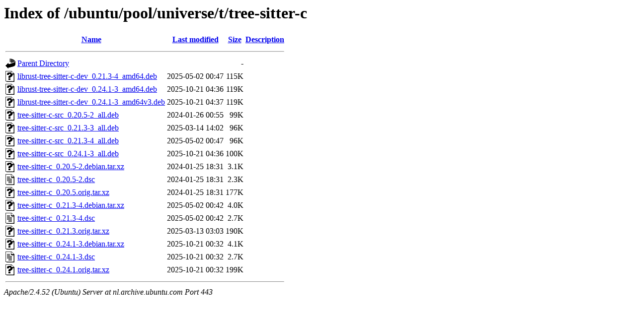

--- FILE ---
content_type: text/html;charset=UTF-8
request_url: https://nl.archive.ubuntu.com/ubuntu/pool/universe/t/tree-sitter-c/?C=D;O=A
body_size: 801
content:
<!DOCTYPE HTML PUBLIC "-//W3C//DTD HTML 3.2 Final//EN">
<html>
 <head>
  <title>Index of /ubuntu/pool/universe/t/tree-sitter-c</title>
 </head>
 <body>
<h1>Index of /ubuntu/pool/universe/t/tree-sitter-c</h1>
  <table>
   <tr><th valign="top"><img src="/icons/blank.gif" alt="[ICO]"></th><th><a href="?C=N;O=A">Name</a></th><th><a href="?C=M;O=A">Last modified</a></th><th><a href="?C=S;O=A">Size</a></th><th><a href="?C=D;O=D">Description</a></th></tr>
   <tr><th colspan="5"><hr></th></tr>
<tr><td valign="top"><img src="/icons/back.gif" alt="[PARENTDIR]"></td><td><a href="/ubuntu/pool/universe/t/">Parent Directory</a></td><td>&nbsp;</td><td align="right">  - </td><td>&nbsp;</td></tr>
<tr><td valign="top"><img src="/icons/unknown.gif" alt="[   ]"></td><td><a href="librust-tree-sitter-c-dev_0.21.3-4_amd64.deb">librust-tree-sitter-c-dev_0.21.3-4_amd64.deb</a></td><td align="right">2025-05-02 00:47  </td><td align="right">115K</td><td>&nbsp;</td></tr>
<tr><td valign="top"><img src="/icons/unknown.gif" alt="[   ]"></td><td><a href="librust-tree-sitter-c-dev_0.24.1-3_amd64.deb">librust-tree-sitter-c-dev_0.24.1-3_amd64.deb</a></td><td align="right">2025-10-21 04:36  </td><td align="right">119K</td><td>&nbsp;</td></tr>
<tr><td valign="top"><img src="/icons/unknown.gif" alt="[   ]"></td><td><a href="librust-tree-sitter-c-dev_0.24.1-3_amd64v3.deb">librust-tree-sitter-c-dev_0.24.1-3_amd64v3.deb</a></td><td align="right">2025-10-21 04:37  </td><td align="right">119K</td><td>&nbsp;</td></tr>
<tr><td valign="top"><img src="/icons/unknown.gif" alt="[   ]"></td><td><a href="tree-sitter-c-src_0.20.5-2_all.deb">tree-sitter-c-src_0.20.5-2_all.deb</a></td><td align="right">2024-01-26 00:55  </td><td align="right"> 99K</td><td>&nbsp;</td></tr>
<tr><td valign="top"><img src="/icons/unknown.gif" alt="[   ]"></td><td><a href="tree-sitter-c-src_0.21.3-3_all.deb">tree-sitter-c-src_0.21.3-3_all.deb</a></td><td align="right">2025-03-14 14:02  </td><td align="right"> 96K</td><td>&nbsp;</td></tr>
<tr><td valign="top"><img src="/icons/unknown.gif" alt="[   ]"></td><td><a href="tree-sitter-c-src_0.21.3-4_all.deb">tree-sitter-c-src_0.21.3-4_all.deb</a></td><td align="right">2025-05-02 00:47  </td><td align="right"> 96K</td><td>&nbsp;</td></tr>
<tr><td valign="top"><img src="/icons/unknown.gif" alt="[   ]"></td><td><a href="tree-sitter-c-src_0.24.1-3_all.deb">tree-sitter-c-src_0.24.1-3_all.deb</a></td><td align="right">2025-10-21 04:36  </td><td align="right">100K</td><td>&nbsp;</td></tr>
<tr><td valign="top"><img src="/icons/unknown.gif" alt="[   ]"></td><td><a href="tree-sitter-c_0.20.5-2.debian.tar.xz">tree-sitter-c_0.20.5-2.debian.tar.xz</a></td><td align="right">2024-01-25 18:31  </td><td align="right">3.1K</td><td>&nbsp;</td></tr>
<tr><td valign="top"><img src="/icons/text.gif" alt="[TXT]"></td><td><a href="tree-sitter-c_0.20.5-2.dsc">tree-sitter-c_0.20.5-2.dsc</a></td><td align="right">2024-01-25 18:31  </td><td align="right">2.3K</td><td>&nbsp;</td></tr>
<tr><td valign="top"><img src="/icons/unknown.gif" alt="[   ]"></td><td><a href="tree-sitter-c_0.20.5.orig.tar.xz">tree-sitter-c_0.20.5.orig.tar.xz</a></td><td align="right">2024-01-25 18:31  </td><td align="right">177K</td><td>&nbsp;</td></tr>
<tr><td valign="top"><img src="/icons/unknown.gif" alt="[   ]"></td><td><a href="tree-sitter-c_0.21.3-4.debian.tar.xz">tree-sitter-c_0.21.3-4.debian.tar.xz</a></td><td align="right">2025-05-02 00:42  </td><td align="right">4.0K</td><td>&nbsp;</td></tr>
<tr><td valign="top"><img src="/icons/text.gif" alt="[TXT]"></td><td><a href="tree-sitter-c_0.21.3-4.dsc">tree-sitter-c_0.21.3-4.dsc</a></td><td align="right">2025-05-02 00:42  </td><td align="right">2.7K</td><td>&nbsp;</td></tr>
<tr><td valign="top"><img src="/icons/unknown.gif" alt="[   ]"></td><td><a href="tree-sitter-c_0.21.3.orig.tar.xz">tree-sitter-c_0.21.3.orig.tar.xz</a></td><td align="right">2025-03-13 03:03  </td><td align="right">190K</td><td>&nbsp;</td></tr>
<tr><td valign="top"><img src="/icons/unknown.gif" alt="[   ]"></td><td><a href="tree-sitter-c_0.24.1-3.debian.tar.xz">tree-sitter-c_0.24.1-3.debian.tar.xz</a></td><td align="right">2025-10-21 00:32  </td><td align="right">4.1K</td><td>&nbsp;</td></tr>
<tr><td valign="top"><img src="/icons/text.gif" alt="[TXT]"></td><td><a href="tree-sitter-c_0.24.1-3.dsc">tree-sitter-c_0.24.1-3.dsc</a></td><td align="right">2025-10-21 00:32  </td><td align="right">2.7K</td><td>&nbsp;</td></tr>
<tr><td valign="top"><img src="/icons/unknown.gif" alt="[   ]"></td><td><a href="tree-sitter-c_0.24.1.orig.tar.xz">tree-sitter-c_0.24.1.orig.tar.xz</a></td><td align="right">2025-10-21 00:32  </td><td align="right">199K</td><td>&nbsp;</td></tr>
   <tr><th colspan="5"><hr></th></tr>
</table>
<address>Apache/2.4.52 (Ubuntu) Server at nl.archive.ubuntu.com Port 443</address>
</body></html>
